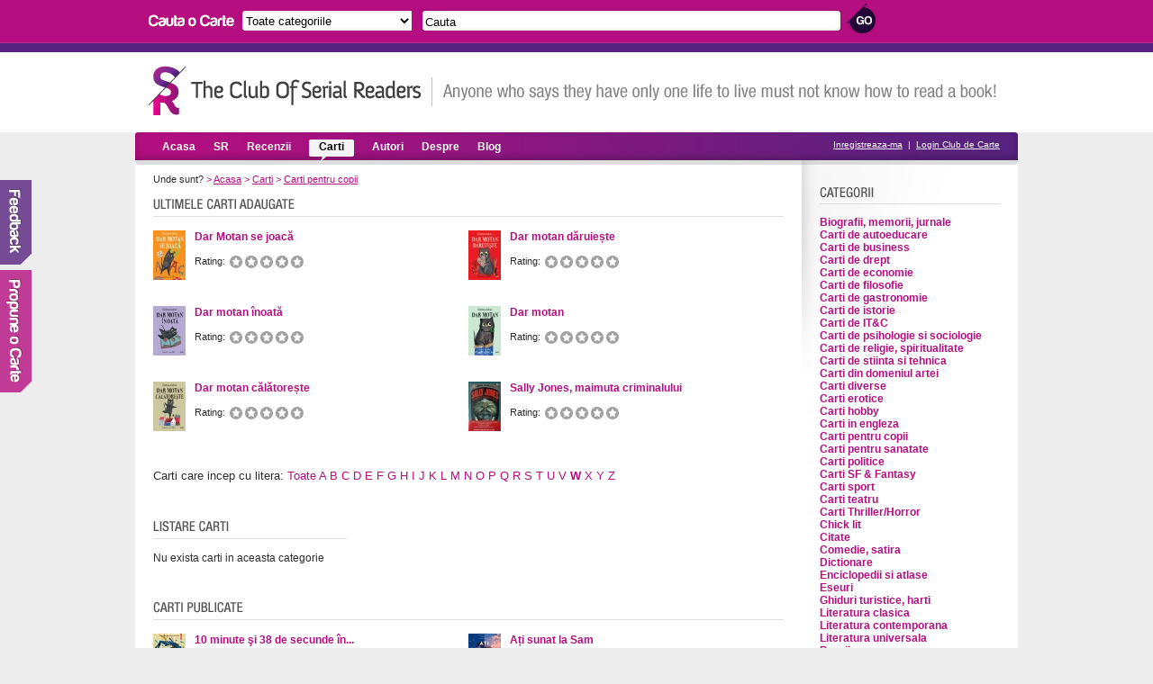

--- FILE ---
content_type: text/html; charset=UTF-8
request_url: https://serialreaders.com/categorii/7-carti-pentru-copii/w/p1/
body_size: 4485
content:
<!DOCTYPE html PUBLIC "-//W3C//DTD XHTML 1.0 Transitional//EN"
	 "http://www.w3.org/TR/xhtml1/DTD/xhtml1-transitional.dtd">
<html xmlns="http://www.w3.org/1999/xhtml">
<head>

<title>Carti pentru copii | Serial Readers</title>		 	
<meta http-equiv="Content-Type" content="text/html; charset=utf-8" />
<meta name="robots" content="index, follow" />
<meta name="description" content="Carti pentru copii. Titluri de carte din categoria Carti pentru copii" />
<meta name="keywords" content="" />
<meta property="fb:app_id" content="215311407785">
<link rel="icon" type="image/ico" href="/images/favicon.ico" />	
<link href="/css/style.css" rel="stylesheet" type="text/css" media="screen" />
<link rel="stylesheet" href="/css/jquery.accessible-news-slider.css" type="text/css" media="screen" />


<script>
  (function(i,s,o,g,r,a,m){i['GoogleAnalyticsObject']=r;i[r]=i[r]||function(){
  (i[r].q=i[r].q||[]).push(arguments)},i[r].l=1*new Date();a=s.createElement(o),
  m=s.getElementsByTagName(o)[0];a.async=1;a.src=g;m.parentNode.insertBefore(a,m)
  })(window,document,'script','//www.google-analytics.com/analytics.js','ga');

  ga('create', 'UA-7807207-24', 'serialreaders.com');
  ga('send', 'pageview');

</script>

</head>
<body>

<!-- Header -->	
<div id="header">
	<div id="searchup">
		<img src="/images/search_books.gif" alt="Cauta carti" />
		<form method="get" action="/search.php">
			<select name="search_category">
			  <option value="0">Toate categoriile</option>
			  			  <option value="5">Biografii, memorii, jurnale</option>
			  			  <option value="4">Carti de autoeducare</option>
			  			  <option value="45">Carti de business</option>
			  			  <option value="10">Carti de drept</option>
			  			  <option value="6">Carti de economie</option>
			  			  <option value="14">Carti de filosofie</option>
			  			  <option value="16">Carti de gastronomie</option>
			  			  <option value="18">Carti de istorie</option>
			  			  <option value="17">Carti de IT&C</option>
			  			  <option value="27">Carti de psihologie si sociologie</option>
			  			  <option value="28">Carti de religie, spiritualitate</option>
			  			  <option value="39">Carti de stiinta si tehnica</option>
			  			  <option value="1">Carti din domeniul artei</option>
			  			  <option value="46">Carti diverse</option>
			  			  <option value="12">Carti erotice</option>
			  			  <option value="37">Carti hobby</option>
			  			  <option value="47">Carti in engleza</option>
			  			  <option value="7">Carti pentru copii</option>
			  			  <option value="33">Carti pentru sanatate</option>
			  			  <option value="25">Carti politice</option>
			  			  <option value="34">Carti SF & Fantasy</option>
			  			  <option value="38">Carti sport</option>
			  			  <option value="35">Carti teatru</option>
			  			  <option value="36">Carti Thriller/Horror</option>
			  			  <option value="8">Chick lit</option>
			  			  <option value="44">Citate</option>
			  			  <option value="9">Comedie, satira</option>
			  			  <option value="42">Dictionare</option>
			  			  <option value="11">Enciclopedii si atlase</option>
			  			  <option value="13">Eseuri</option>
			  			  <option value="15">Ghiduri turistice, harti</option>
			  			  <option value="20">Literatura clasica</option>
			  			  <option value="21">Literatura contemporana</option>
			  			  <option value="43">Literatura universala</option>
			  			  <option value="24">Poezii</option>
			  			  <option value="50">Proza scurta</option>
			  			  <option value="51">Roman grafic</option>
			  			  <option value="3">Romane de aventuri</option>
			  			  <option value="29">Romane de dragoste</option>
			  			  <option value="30">Romane istorice</option>
			  			  <option value="31">Romane politiste</option>
			  			  <option value="49">Teen Lit</option>
			  			</select>				
			<input type="text" name="search_term" value="Cauta" onfocus="this.value=(this.value=='Cauta') ? '' : this.value;" onblur="this.value=(this.value=='') ? 'Cauta' : this.value;" />
			<input type="submit" name="submit_search" value="" class="searchsubmit"/>
		</form>				
	</div>	
	
	<br class="clear" />
	<div id="siten">
		<a href="https://serialreaders.com/" class="logo" title="Club de Carte - Serial Readers">Club de Carte - Serial Readers</a>
		<div class="slogan"></div>
	</div>		
</div>


<!-- Menu -->
<div id="menu">
	<ul>
		<li><a href="/" >Acasa</a></li>
		<li><a href="/serial-readers/a/p1/"  rel="nofollow">SR</a></li>
		<li><a href="/recenzii/" >Recenzii</a></li>
		<li><a href="/carti/" class="on">Carti</a></li>
		<li><a href="/autori/a/p1/" >Autori</a></li>
		<li><a href="/despre/"  rel="nofollow">Despre</a></li>
		<li><a href="/blog/">Blog</a></li>
	</ul>

	<div class="register">
					<a href="/signup/" rel="nofollow">Inregistreaza-ma</a> &nbsp;|&nbsp; <a href="/login/czozNzoiL2NhdGVnb3JpaS83LWNhcnRpLXBlbnRydS1jb3BpaS93L3AxLyI7" rel="nofollow">Login Club de Carte</a>
			</div>
</div>


<div class="container">
	<!-- Continut stanga, descriere carte -->
	<div class="main">
		<div class="cale">
			Unde sunt? 
			<span>&gt;</span> <a href="https://serialreaders.com/">Acasa</a>
			<span>&gt;</span> <a href="/carti/">Carti</a>
			<span>&gt;</span> <a href="/categorii/7-carti-pentru-copii/">Carti pentru copii</a>
		</div>	
		
		<!-- Ultimele carti adaugate din categorie-->
				<h3 class="cartiadaugate">Carti pentru copii</h3>
								
		<div class="div2">						
												<a href="/detalii-carte/10745-dar-motan-se-joaca.html"><img src="/uploads/covers/36x55-dar-motan-se-joaca-6c8f.jpg" alt="Dar Motan se joacă" border="0" /></a>
							<a href="/detalii-carte/10745-dar-motan-se-joaca.html" title="Dar Motan se joacă"><b>Dar Motan se joacă</b></a>
			<br /><br /><em>Rating: </em>			
			<ul class="rating">				
				<li><a href="#1" >1</a></li>
				<li><a href="#2" >2</a></li>
				<li><a href="#3" >3</a></li>
				<li><a href="#4" >4</a></li>
				<li><a href="#5" >5</a></li>
			</ul>			
			<br class="clear" /><br />			 						
												<a href="/detalii-carte/10744-dar-motan-inoata.html"><img src="/uploads/covers/36x55-dar-motan-inoata-222b.jpg" alt="Dar motan înoată" border="0" /></a>
							<a href="/detalii-carte/10744-dar-motan-inoata.html" title="Dar motan înoată"><b>Dar motan înoată</b></a>
			<br /><br /><em>Rating: </em>			
			<ul class="rating">				
				<li><a href="#1" >1</a></li>
				<li><a href="#2" >2</a></li>
				<li><a href="#3" >3</a></li>
				<li><a href="#4" >4</a></li>
				<li><a href="#5" >5</a></li>
			</ul>			
			<br class="clear" /><br />			 						
												<a href="/detalii-carte/10743-dar-motan-calatore%c8%99te.html"><img src="/uploads/covers/36x55-dar-motan-calatoreste-f496.jpg" alt="Dar motan călătorește" border="0" /></a>
							<a href="/detalii-carte/10743-dar-motan-calatore%c8%99te.html" title="Dar motan călătorește"><b>Dar motan călătorește</b></a>
			<br /><br /><em>Rating: </em>			
			<ul class="rating">				
				<li><a href="#1" >1</a></li>
				<li><a href="#2" >2</a></li>
				<li><a href="#3" >3</a></li>
				<li><a href="#4" >4</a></li>
				<li><a href="#5" >5</a></li>
			</ul>			
			<br class="clear" /><br />			 						
					</div>	
		
		<div class="div2">						
												<a href="/detalii-carte/10742-dar-motan-daruie%c8%99te.html"><img src="/uploads/covers/36x55-dar-motan-daruieste-c4c3.jpg" alt="Dar motan dăruiește" border="0" /></a>
							<a href="/detalii-carte/10742-dar-motan-daruie%c8%99te.html" title="Dar motan dăruiește"><b>Dar motan dăruiește</b></a>
			<br /><br /><em>Rating: </em>			
			<ul class="rating">				
				<li><a href="#1">1</a></li>
				<li><a href="#2">2</a></li>
				<li><a href="#3">3</a></li>
				<li><a href="#4">4</a></li>
				<li><a href="#5">5</a></li>
			</ul>			
			<br class="clear" /><br />			 						
												<a href="/detalii-carte/10741-dar-motan.html"><img src="/uploads/covers/36x55-dar-motan-7b79.jpg" alt="Dar motan" border="0" /></a>
							<a href="/detalii-carte/10741-dar-motan.html" title="Dar motan"><b>Dar motan</b></a>
			<br /><br /><em>Rating: </em>			
			<ul class="rating">				
				<li><a href="#1">1</a></li>
				<li><a href="#2">2</a></li>
				<li><a href="#3">3</a></li>
				<li><a href="#4">4</a></li>
				<li><a href="#5">5</a></li>
			</ul>			
			<br class="clear" /><br />			 						
												<a href="/detalii-carte/10740-sally-jones-maimuta-criminalului.html"><img src="/uploads/covers/36x55-sally-jones-maimuta-criminalului-656b.jpg" alt="Sally Jones, maimuta criminalului" border="0" /></a>
							<a href="/detalii-carte/10740-sally-jones-maimuta-criminalului.html" title="Sally Jones, maimuta criminalului"><b>Sally Jones, maimuta criminalului</b></a>
			<br /><br /><em>Rating: </em>			
			<ul class="rating">				
				<li><a href="#1">1</a></li>
				<li><a href="#2">2</a></li>
				<li><a href="#3">3</a></li>
				<li><a href="#4">4</a></li>
				<li><a href="#5">5</a></li>
			</ul>			
			<br class="clear" /><br />			 						
					</div>										
		
		<br class="clear" />
		
		<p style="font-size: 13px">Carti care incep cu litera: 
			<a href="/categorii/7-carti-pentru-copii/all/p1/">Toate</a>
			<a href="/categorii/7-carti-pentru-copii/a/p1/">A</a>
			<a href="/categorii/7-carti-pentru-copii/b/p1/">B</a>
			<a href="/categorii/7-carti-pentru-copii/c/p1/">C</a>
			<a href="/categorii/7-carti-pentru-copii/d/p1/">D</a>
			<a href="/categorii/7-carti-pentru-copii/e/p1/">E</a>			
			<a href="/categorii/7-carti-pentru-copii/f/p1/">F</a>
			<a href="/categorii/7-carti-pentru-copii/g/p1/">G</a>
			<a href="/categorii/7-carti-pentru-copii/h/p1/">H</a>
			<a href="/categorii/7-carti-pentru-copii/i/p1/">I</a>
			<a href="/categorii/7-carti-pentru-copii/j/p1/">J</a>			
			<a href="/categorii/7-carti-pentru-copii/k/p1/">K</a>
			<a href="/categorii/7-carti-pentru-copii/l/p1/">L</a>
			<a href="/categorii/7-carti-pentru-copii/m/p1/">M</a>
			<a href="/categorii/7-carti-pentru-copii/n/p1/">N</a>
			<a href="/categorii/7-carti-pentru-copii/o/p1/">O</a>			
			<a href="/categorii/7-carti-pentru-copii/p/p1/">P</a>
			<a href="/categorii/7-carti-pentru-copii/q/p1/">Q</a>
			<a href="/categorii/7-carti-pentru-copii/r/p1/">R</a>
			<a href="/categorii/7-carti-pentru-copii/s/p1/">S</a>
			<a href="/categorii/7-carti-pentru-copii/t/p1/">T</a>			
			<a href="/categorii/7-carti-pentru-copii/u/p1/">U</a>
			<a href="/categorii/7-carti-pentru-copii/v/p1/">V</a>
			<a href="/categorii/7-carti-pentru-copii/w/p1/"><strong>W</strong></a>
			<a href="/categorii/7-carti-pentru-copii/x/p1/">X</a>
			<a href="/categorii/7-carti-pentru-copii/y/p1/">Y</a>			
			<a href="/categorii/7-carti-pentru-copii/z/p1/">Z</a>
		</p>
		
		<br />
				
						
		<div class="div3">
			<h3 class="listarecarti">Toate cartile din categorie</h3>
			<p>Nu exista carti in aceasta categorie</p>
		</div>
		
		<br class="clear" /><br />	
		
		<h3 class="cartiph3">Ultimele carti adaugate pe site</h3>
								
		<div class="div2">						
												<a href="/detalii-carte/10753-10-minute-si-38-de-secunde-in-lumea-asta-stranie.html"><img src="/uploads/covers/36x55-10-minute-si-38-de-secunde-in-lumea-asta-stranie-a900.jpg" alt="10 minute şi 38 de secunde în lumea asta stranie" border="0" /></a>
							<a href="/detalii-carte/10753-10-minute-si-38-de-secunde-in-lumea-asta-stranie.html" title="10 minute şi 38 de secunde în lumea asta stranie"><b>10 minute şi 38 de secunde în...</b></a>
			<br /><br /><em>Rating: </em>			
			<ul class="rating">				
				<li><a href="#1" >1</a></li>
				<li><a href="#2" >2</a></li>
				<li><a href="#3" >3</a></li>
				<li><a href="#4" >4</a></li>
				<li><a href="#5" >5</a></li>
			</ul>			
			<br class="clear" /><br />			 						
												<a href="/detalii-carte/10752-cei-%c8%99apte-so%c8%9bi-ai-lui-evelyn-hugo.html"><img src="/uploads/covers/36x55-cei-sapte-soti-ai-lui-evelyn-hugo-8107.jpg" alt="Cei șapte soți ai lui Evelyn Hugo" border="0" /></a>
							<a href="/detalii-carte/10752-cei-%c8%99apte-so%c8%9bi-ai-lui-evelyn-hugo.html" title="Cei șapte soți ai lui Evelyn Hugo"><b>Cei șapte soți ai lui Evelyn Hugo</b></a>
			<br /><br /><em>Rating: </em>			
			<ul class="rating">				
				<li><a href="#1" >1</a></li>
				<li><a href="#2" >2</a></li>
				<li><a href="#3" >3</a></li>
				<li><a href="#4" >4</a></li>
				<li><a href="#5" >5</a></li>
			</ul>			
			<br class="clear" /><br />			 						
												<a href="/detalii-carte/10751-un-teatru-pentru-visatori.html"><img src="/uploads/covers/36x55-un-teatru-pentru-visatori-3acc.jpg" alt="Un teatru pentru visători" border="0" /></a>
							<a href="/detalii-carte/10751-un-teatru-pentru-visatori.html" title="Un teatru pentru visători"><b>Un teatru pentru visători</b></a>
			<br /><br /><em>Rating: </em>			
			<ul class="rating">				
				<li><a href="#1" >1</a></li>
				<li><a href="#2" >2</a></li>
				<li><a href="#3" >3</a></li>
				<li><a href="#4" >4</a></li>
				<li><a href="#5" >5</a></li>
			</ul>			
			<br class="clear" /><br />			 						
					</div>	
		
		<div class="div2">						
												<a href="/detalii-carte/10750-a%c8%9bi-sunat-la-sam.html"><img src="/uploads/covers/36x55-ati-sunat-la-sam-0efa.jpeg" alt="Ați sunat la Sam" border="0" /></a>
							<a href="/detalii-carte/10750-a%c8%9bi-sunat-la-sam.html" title="Ați sunat la Sam"><b>Ați sunat la Sam</b></a>
			<br /><br /><em>Rating: </em>			
			<ul class="rating">				
				<li><a href="#1" >1</a></li>
				<li><a href="#2" >2</a></li>
				<li><a href="#3" >3</a></li>
				<li><a href="#4" >4</a></li>
				<li><a href="#5" >5</a></li>
			</ul>			
			<br class="clear" /><br />			 						
												<a href="/detalii-carte/10749-rivali-in-croaziera.html"><img src="/uploads/covers/36x55-rivali-in-croaziera-aaf6.jpeg" alt="Rivali în croazieră" border="0" /></a>
							<a href="/detalii-carte/10749-rivali-in-croaziera.html" title="Rivali în croazieră"><b>Rivali în croazieră</b></a>
			<br /><br /><em>Rating: </em>			
			<ul class="rating">				
				<li><a href="#1" >1</a></li>
				<li><a href="#2" >2</a></li>
				<li><a href="#3" >3</a></li>
				<li><a href="#4" >4</a></li>
				<li><a href="#5" >5</a></li>
			</ul>			
			<br class="clear" /><br />			 						
												<a href="/detalii-carte/10748-complexul-fetei-cumin%c8%9bi.html"><img src="/uploads/covers/36x55-complexul-fetei-cuminti-cc67.jpeg" alt="Complexul fetei cuminți" border="0" /></a>
							<a href="/detalii-carte/10748-complexul-fetei-cumin%c8%9bi.html" title="Complexul fetei cuminți"><b>Complexul fetei cuminți</b></a>
			<br /><br /><em>Rating: </em>			
			<ul class="rating">				
				<li><a href="#1" >1</a></li>
				<li><a href="#2" >2</a></li>
				<li><a href="#3" >3</a></li>
				<li><a href="#4" >4</a></li>
				<li><a href="#5" >5</a></li>
			</ul>			
			<br class="clear" /><br />			 						
					</div>
			
							
	</div>	
	
	<!-- Continut dreapta: categorii, poll -->
	<div class="right">
		<div class="utilizatori">
			<h3 class="categorii">Categorii</h3>						
							<a href="/categorii/5-biografii-memorii-jurnale/" title="Biografii, memorii, jurnale"><h4>Biografii, memorii, jurnale</h4></a> 
							<a href="/categorii/4-carti-de-autoeducare/" title="Carti de autoeducare"><h4>Carti de autoeducare</h4></a> 
							<a href="/categorii/45-carti-de-business/" title="Carti de business"><h4>Carti de business</h4></a> 
							<a href="/categorii/10-carti-de-drept/" title="Carti de drept"><h4>Carti de drept</h4></a> 
							<a href="/categorii/6-carti-de-economie/" title="Carti de economie"><h4>Carti de economie</h4></a> 
							<a href="/categorii/14-carti-de-filosofie/" title="Carti de filosofie"><h4>Carti de filosofie</h4></a> 
							<a href="/categorii/16-carti-de-gastronomie/" title="Carti de gastronomie"><h4>Carti de gastronomie</h4></a> 
							<a href="/categorii/18-carti-de-istorie/" title="Carti de istorie"><h4>Carti de istorie</h4></a> 
							<a href="/categorii/17-carti-de-itc/" title="Carti de IT&C"><h4>Carti de IT&C</h4></a> 
							<a href="/categorii/27-carti-de-psihologie-si-sociologie/" title="Carti de psihologie si sociologie"><h4>Carti de psihologie si sociologie</h4></a> 
							<a href="/categorii/28-carti-de-religie-spiritualitate/" title="Carti de religie, spiritualitate"><h4>Carti de religie, spiritualitate</h4></a> 
							<a href="/categorii/39-carti-de-stiinta-si-tehnica/" title="Carti de stiinta si tehnica"><h4>Carti de stiinta si tehnica</h4></a> 
							<a href="/categorii/1-carti-din-domeniul-artei/" title="Carti din domeniul artei"><h4>Carti din domeniul artei</h4></a> 
							<a href="/categorii/46-carti-diverse/" title="Carti diverse"><h4>Carti diverse</h4></a> 
							<a href="/categorii/12-carti-erotice/" title="Carti erotice"><h4>Carti erotice</h4></a> 
							<a href="/categorii/37-carti-hobby/" title="Carti hobby"><h4>Carti hobby</h4></a> 
							<a href="/categorii/47-carti-in-engleza/" title="Carti in engleza"><h4>Carti in engleza</h4></a> 
							<a href="/categorii/7-carti-pentru-copii/" title="Carti pentru copii"><h4>Carti pentru copii</h4></a> 
							<a href="/categorii/33-carti-pentru-sanatate/" title="Carti pentru sanatate"><h4>Carti pentru sanatate</h4></a> 
							<a href="/categorii/25-carti-politice/" title="Carti politice"><h4>Carti politice</h4></a> 
							<a href="/categorii/34-carti-sf-fantasy/" title="Carti SF & Fantasy"><h4>Carti SF & Fantasy</h4></a> 
							<a href="/categorii/38-carti-sport/" title="Carti sport"><h4>Carti sport</h4></a> 
							<a href="/categorii/35-carti-teatru/" title="Carti teatru"><h4>Carti teatru</h4></a> 
							<a href="/categorii/36-carti-thrillerhorror/" title="Carti Thriller/Horror"><h4>Carti Thriller/Horror</h4></a> 
							<a href="/categorii/8-chick-lit/" title="Chick lit"><h4>Chick lit</h4></a> 
							<a href="/categorii/44-citate/" title="Citate"><h4>Citate</h4></a> 
							<a href="/categorii/9-comedie-satira/" title="Comedie, satira"><h4>Comedie, satira</h4></a> 
							<a href="/categorii/42-dictionare/" title="Dictionare"><h4>Dictionare</h4></a> 
							<a href="/categorii/11-enciclopedii-si-atlase/" title="Enciclopedii si atlase"><h4>Enciclopedii si atlase</h4></a> 
							<a href="/categorii/13-eseuri/" title="Eseuri"><h4>Eseuri</h4></a> 
							<a href="/categorii/15-ghiduri-turistice-harti/" title="Ghiduri turistice, harti"><h4>Ghiduri turistice, harti</h4></a> 
							<a href="/categorii/20-literatura-clasica/" title="Literatura clasica"><h4>Literatura clasica</h4></a> 
							<a href="/categorii/21-literatura-contemporana/" title="Literatura contemporana"><h4>Literatura contemporana</h4></a> 
							<a href="/categorii/43-literatura-universala/" title="Literatura universala"><h4>Literatura universala</h4></a> 
							<a href="/categorii/24-poezii/" title="Poezii"><h4>Poezii</h4></a> 
							<a href="/categorii/50-proza-scurta/" title="Proza scurta"><h4>Proza scurta</h4></a> 
							<a href="/categorii/51-roman-grafic/" title="Roman grafic"><h4>Roman grafic</h4></a> 
							<a href="/categorii/3-romane-de-aventuri/" title="Romane de aventuri"><h4>Romane de aventuri</h4></a> 
							<a href="/categorii/29-romane-de-dragoste/" title="Romane de dragoste"><h4>Romane de dragoste</h4></a> 
							<a href="/categorii/30-romane-istorice/" title="Romane istorice"><h4>Romane istorice</h4></a> 
							<a href="/categorii/31-romane-politiste/" title="Romane politiste"><h4>Romane politiste</h4></a> 
							<a href="/categorii/49-teen-lit/" title="Teen Lit"><h4>Teen Lit</h4></a> 
					</div>						
		
		<!-- Poll -->
				<br class="clear" />

		<div class="poll">
			<h3 class="pollh3">Poll</h3>			
			<p>Votati cartea lunii!</p>			
			<form action="/vote/" method="get" name="poll">								
								<br />
							
					<input type="submit" name="submit_poll" value="Voteaza" onclick="document.forms.poll.submit()" />
							 </form>			 	
		</div>
		
	</div>
	
	<div class="clear"></div>	
		
</div>

<!-- Footer -->
<div id="footer">
	<center>
	<div class="footerin">
			<ul>
			<li><a href="https://serialreaders.com/termeni-si-conditii/" rel="nofollow">Termeni si conditii</a></li>
			<li><a href="https://serialreaders.com/confidentialitate/" rel="nofollow">Politica de confidentialitate</a></li>
			<li><a href="https://serialreaders.com/contact/" rel="nofollow">Contact</a></li>
			</ul>
		<br />Copyright &copy; 2011 - 2025 <a href="https://serialreaders.com" title="Club de carte">Club de Carte</a> - Serial Readers. Toate drepturile rezervate.
		</center>
	</div>
</div>
<div id="feedback"><a href="/contact/"><img src="/images/feedback.png" border="0" /></a></div>
<div id="propuneCarte"><a href="/propune-o-carte/"><img src="/images/propune.png" border="0" /></a></div>
<script language="javascript" type="text/javascript" src="/js/jquery-1.8.3.min.js"></script>
<script language="javascript" type="text/javascript" src="/js/jquery.accessible-news-slider.js"></script>
<script language="javascript" type="text/javascript">
	$(function() {
		$( "#fani_slide" ).accessNews({
	        headline : "Candy Coated",
	        speed : "normal",
			slideBy : 3
	    });

	    $('.ratingNew').each(function(){
			var t = $(this);
			for(var i=1;i<=5;i++){
				$(document.createElement('a')).attr('href', '#').addClass('vot-'+i).appendTo(t);
			}
			t.addClass('active').find('a').click(function(){
				t.addClass('votat').find('span').width((t.find('a').index(this)+1)*20+'%');
				$('#vote_value').val(t.find('a').index(this)+1);
				return false;
			});
		});
	});
</script>
<script defer src="https://static.cloudflareinsights.com/beacon.min.js/vcd15cbe7772f49c399c6a5babf22c1241717689176015" integrity="sha512-ZpsOmlRQV6y907TI0dKBHq9Md29nnaEIPlkf84rnaERnq6zvWvPUqr2ft8M1aS28oN72PdrCzSjY4U6VaAw1EQ==" data-cf-beacon='{"version":"2024.11.0","token":"5f8bbe65e652467195252991080154d9","r":1,"server_timing":{"name":{"cfCacheStatus":true,"cfEdge":true,"cfExtPri":true,"cfL4":true,"cfOrigin":true,"cfSpeedBrain":true},"location_startswith":null}}' crossorigin="anonymous"></script>
</body>
</html>




--- FILE ---
content_type: text/css
request_url: https://serialreaders.com/css/jquery.accessible-news-slider.css
body_size: 295
content:
/*
	Accessible News Slider : Plugin Specific
-----------------------------------------------------------------------------------------*/

.accessible_news_slider img {
	border: 0;
}
/*.accessible_news_slider li,

.accessible_news_slider p {
	font-family: "Arial", "Verdana", sans-serif;
	margin: 0;
	padding: 0;
	font-size: .8em;
	line-height: 1.6;
}
*/
/*
.accessible_news_slider li p {
	font-size: 1em;
}
*/
.accessible_news_slider {
/*
	position: relative;
*/
	overflow: hidden;
}
.accessible_news_slider .javascript_css {
	position: relative;
	z-index: 3;
	padding: 20px;
	background: #fffcd3;
}
.accessible_news_slider .skip_to_news {
	position: absolute;
	top: 0;
	left: -9999px;
}
.accessible_news_slider .back {
	position: absolute;
	top: 0;
	left: 0;
	z-index: 500;
	margin:0;
}
.accessible_news_slider .back a,
.accessible_news_slider .next a {
	display: none;
	outline: none; /* This is optional, and is arguably less accessible. */
}
.accessible_news_slider .next {
	position: absolute;
	top: 0;
	right: 0;
	z-index: 500;
	margin:0;	
}
.accessible_news_slider ul {
	position: relative;
	left: 0;
	width: auto;
	margin: 0;
	padding: 0;
	list-style-type: none;
	overflow: hidden;
	z-index: 1;
}
.accessible_news_slider li {
	float: left;
	display: inline;
	width: 218px;	
}

/*
	Accessible News Slider : Plugin Specific : Theme [ Candy Coated ]
-----------------------------------------------------------------------------------------*/

.candy_coated  {
	padding:0 20px;
	position:relative;
}
/*
.candy_coated a {
	color: #ff3300;
}
*/
.candy_coated .back {
	background: url(images/themes/candy_coated/prev_bg.gif) no-repeat;
	position:absolute;
	z-index:500;
}
.candy_coated .next {
	background: url(images/themes/candy_coated/next_bg.gif) no-repeat;
	position:absolute;
	z-index:500;
}
.candy_coated .next a {
	float:left;
	width: 22px;
	height: 104px;
	background: url(../images/right_s.gif) no-repeat;
}
.candy_coated .back a {
	float:left;
	width: 22px;
	height: 104px;
	background: url(../images/left_s.gif) no-repeat;
}
.candy_coated .back a:hover, .candy_coated .next a:hover {
	text-decoration:none;
}

.candy_coated .view_all {
	border-top: 2px solid #ccc;
	margin: 58px 0 0 0;
	padding: 10px;
	background: #eee;
	text-align: center;
	display:none;
}
.candy_coated ul {	
	margin:0 15px;
}
.candy_coated li {
	
	overflow: hidden;
}
.candy_coated li img {
	float: left;
	display: inline;
}
/*
.candy_coated li p {
	float: left;
	display: inline;
	margin: 0 0 0 10px;
	width: 190px;*
}
*/
.candy_coated_nav {
	width:22px;
	margin:10px 0;
	float:left;
	
}


--- FILE ---
content_type: text/plain
request_url: https://www.google-analytics.com/j/collect?v=1&_v=j102&a=1270195365&t=pageview&_s=1&dl=https%3A%2F%2Fserialreaders.com%2Fcategorii%2F7-carti-pentru-copii%2Fw%2Fp1%2F&ul=en-us%40posix&dt=Carti%20pentru%20copii%20%7C%20Serial%20Readers&sr=1280x720&vp=1280x720&_u=IEBAAAABAAAAACAAI~&jid=663408209&gjid=1441502323&cid=1394569528.1764254907&tid=UA-7807207-24&_gid=1247605394.1764254907&_r=1&_slc=1&z=1872092631
body_size: -450
content:
2,cG-3FVNYRE2Y5